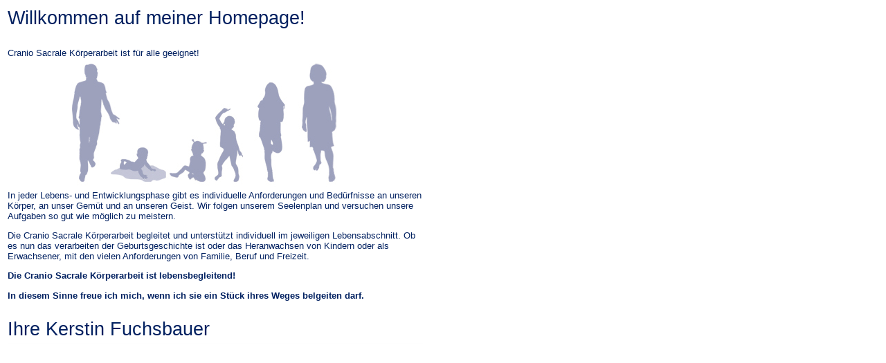

--- FILE ---
content_type: text/html
request_url: http://www.innere-stimme.at/e-body.htm
body_size: 883
content:
<html>

<head>
    <meta http-equiv="Content-Language" content="de-at">
    <meta http-equiv="Content-Type" content="text/html; charset=windows-1252">
    <meta name="GENERATOR" content="Microsoft FrontPage 12.0">
    <meta name="ProgId" content="FrontPage.Editor.Document">
    <title>Cranio Sacrale Körperarbeit, Tiefenentspannung, Energiearbeit, Kinesiologie, Kerstin Fuchsbauer</title>
    <link rel="stylesheet" href="css/beratung.css" type="text/css">
    <base target="body">
</head>

<body class="body">

     <table width="600">
     <tr>
         <td class="td">
			<p class="textbig">Willkommen auf meiner Homepage!</p>
            <p class="text">Cranio Sacrale Körperarbeit ist für alle geeignet! 
			<br>
			&nbsp;&nbsp;&nbsp;&nbsp;&nbsp;&nbsp;&nbsp;&nbsp;&nbsp;&nbsp;&nbsp; &nbsp;&nbsp;&nbsp;&nbsp;&nbsp;&nbsp;&nbsp;&nbsp;
			<img alt="Cranio für alle Lebensphasen" src="images/lebensphasen.jpg"><br>
			In jeder Lebens- und Entwicklungsphase gibt es individuelle 
			Anforderungen und Bedürfnisse an unseren Körper, an unser Gemüt und 
			an unseren Geist. Wir folgen unserem Seelenplan und versuchen unsere 
			Aufgaben so gut wie möglich zu meistern.</p>
			<p class="text">Die Cranio 
			Sacrale Körperarbeit begleitet und unterstützt individuell im 
			jeweiligen Lebensabschnitt. Ob es nun das verarbeiten der Geburtsgeschichte 
			ist oder das Heranwachsen von Kindern oder als Erwachsener, mit den vielen 
			Anforderungen von Familie, Beruf und Freizeit.</p>
			<p class="textbold">Die Cranio Sacrale Körperarbeit ist lebensbegleitend!</p>
			<p class="textbold">In diesem Sinne freue ich mich, wenn ich sie ein 
			Stück ihres Weges belgeiten darf.</p>
			<p class="textbig">Ihre Kerstin Fuchsbauer</p>
		 </td>
     </tr>
     <tr>
          <td class="td"><img class="pix600w" src="images/pixel-weiss.jpg" width="1" height="1"></td>
     </tr>
     </table>

</body>

</html>

--- FILE ---
content_type: text/css
request_url: http://www.innere-stimme.at/css/beratung.css
body_size: 795
content:
/* Letzte Änderung: 19.9.03 #kho: css erstellt */

/* **************************** */
/* Allgemeine (Seiten) Elemente */
/* **************************** */

body        { 
      background-color: #FFFFFF; 
      }

/* Weite für Pixel - Tabellen - etc. */
.pix10w    {
      width: 10px; height: 1px; border-style: none
      }
.pix20w    {
      width: 20px; height: 1px; border-style: none
      }
.pix50w    {
      width: 50px; height: 1px; border-style: none
      }
.pix85w    {
      width: 85px; height: 1px; border-style: none
      }
.pix100w    {
      width: 100px; height: 1px; border-style: none
      }
.pix150w    {
      width: 150px; height: 1px; border-style: none
      }
.pix200w    {
      width: 200px; height: 1px; border-style: none
      }
.pix210w    {
      width: 210px; height: 1px; border-style: none
      }
.pix300w    {
      width: 300px; height: 1px; border-style: none
      }
.pix400w    {
      width: 400px; height: 1px; border-style: none
      }
.pix420w    {
      width: 420px; height: 1px; border-style: none
      }
.pix500w    {
      width: 500px; height: 1px; border-style: none
      }
.pix600w    {
      width: 600px; height: 1px; border-style: none
      }
.pix620w    {
      width: 618px; height: 1px; border-style: none
      }
.pix650w    {
      width: 650px; height: 1px; border-style: none
      }
.pix700w    {
      width: 700px; height: 1px; border-style: none
      }
.pix800w    {
      width: 800px; height: 1px; border-style: none
      }      
.pix870w    {
      width: 870px; height: 1px; border-style: none
      } 

      
/* ******************** */
/* Text-Formattierungen */
/* ******************** */

.table    { 
      background-color: #FFFFFF; table-layout: auto; margin-top: 1px; margin-left: 1px;  
      }
tr          { 
      font-weight: normal; color: #FFFFFF; font-family: Century Gothic, Arial, Courier New, Sans Serif; 
      }
td          { 
      vertical-align: top; font-weight: normal; color: #FFFFFF; font-family: Century Gothic, Arial, Courier New, Sans Serif; 
      }
      
      
.textbig   { 
      font-weight: normal; font-size: 20pt; color: #002060; font-family: Century Gothic, Arial, Courier New, Sans Serif 
      }
.textbigu  { 
      font-weight: normal; background-color: #002060; font-size: 20pt; color: #FFFFFF; font-family: Century Gothic, Arial, Courier New, Sans Serif 
      }
.text      { 
      font-weight: normal; font-size: 10pt; color: #002060; font-family: Century Gothic, Arial, Courier New, Sans Serif 
      }
.textu     {
      font-weight: normal; background-color: #3c437a; font-size: 10pt; color: #FFFFFF; font-family: Century Gothic, Arial, Courier New, Sans Serif 
      }
.textbold  { 
      font-weight: bold;  font-size: 10pt; color: #002060; font-family: Century Gothic, Arial, Courier New, Sans Serif 
      }
.textsmall { 
      font-weight: normal; font-size:  8pt; color: #002060; font-family: Century Gothic, Arial, Courier New, Sans Serif 
      }  
.textsmallb { 
      font-weight: bold; font-size:  8pt; color: #002060; font-family: Century Gothic, Arial, Courier New, Sans Serif 
      }          

.textmenu   { 
      font-style: italic;  text-align: center; font-size: 10pt; color: #727272; font-family: Century Gothic, Arial, Courier New, Sans Serif;
      } 
.textmenu2   { 
      font-style: italic;  font-size: 10pt; color: #C00000; font-family: Century Gothic, Arial, Courier New, Sans Serif;
      } 
.grtext     { 
      font-weight: normal; font-size: 8pt; color: #727272; font-family: Century Gothic, Arial, Courier New, Sans Serif 
      }

.otextbig   { 
      font-weight: normal; font-size: 20pt; color: #C00000; font-family: Century Gothic, Arial, Courier New, Sans Serif 
      }
.otext      { 
      font-weight: normal; text-align: justify; font-size: 10pt; color: #C00000; font-family: Century Gothic, Arial, Courier New, Sans Serif 
      }
.otextu     {
      font-weight: normal; background-color: #C00000; font-size: 10pt; color: #FFFFFF; font-family: Century Gothic, Arial, Courier New, Sans Serif 
      }
.otextbold  { 
      font-weight: bold;   font-size: 10pt; color: #C00000; font-family: Century Gothic, Arial, Courier New, Sans Serif 
      }
      
/* ******************** */
/* Link-Formattierungen */
/* ******************** */

a:link      { 
      font-style: italic; font-size: 10pt; color: #727272; font-family: Century Gothic, Arial, Courier New, Sans Serif; 
      }
a:visited   { 
      font-style: italic; font-size: 10pt; color: #727272; font-family: Century Gothic, Arial, Courier New, Sans Serif;  
      }
a:active    { 
      font-style: italic; font-size: 10pt; color: #727272; font-family: Century Gothic, Arial, Courier New, Sans Serif; 
      }
a:linksmall      { 
      font-style: italic; font-size: 8pt; color: #727272; font-family: Century Gothic, Arial, Courier New, Sans Serif; 
      }
a:visitedsmall   { 
      font-style: italic; font-size: 8pt; color: #727272; font-family: Century Gothic, Arial, Courier New, Sans Serif;  
      }
a:activesmall    { 
      font-style: italic; font-size: 8pt; color: #727272; font-family: Century Gothic, Arial, Courier New, Sans Serif; 
      }
a:linkimg   { 
      background-color: #FFFFFF; 
      }